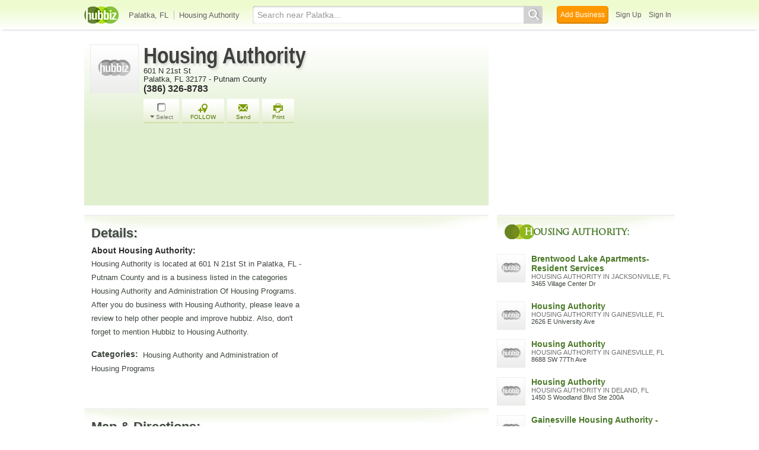

--- FILE ---
content_type: text/html; charset=utf-8
request_url: https://www.google.com/recaptcha/api2/aframe
body_size: 266
content:
<!DOCTYPE HTML><html><head><meta http-equiv="content-type" content="text/html; charset=UTF-8"></head><body><script nonce="T2L2du2YREik9Yfy8zbedA">/** Anti-fraud and anti-abuse applications only. See google.com/recaptcha */ try{var clients={'sodar':'https://pagead2.googlesyndication.com/pagead/sodar?'};window.addEventListener("message",function(a){try{if(a.source===window.parent){var b=JSON.parse(a.data);var c=clients[b['id']];if(c){var d=document.createElement('img');d.src=c+b['params']+'&rc='+(localStorage.getItem("rc::a")?sessionStorage.getItem("rc::b"):"");window.document.body.appendChild(d);sessionStorage.setItem("rc::e",parseInt(sessionStorage.getItem("rc::e")||0)+1);localStorage.setItem("rc::h",'1769764843059');}}}catch(b){}});window.parent.postMessage("_grecaptcha_ready", "*");}catch(b){}</script></body></html>

--- FILE ---
content_type: text/javascript; charset=utf-8
request_url: https://housing-authority-fl-162.hub.biz/recommend_activities/31099340?a=show
body_size: 5133
content:
(function() {

  const $cont = $('#recommend-container');
  $cont.data('r_id', 'tVZyap');

  const new_activities = $('<div id=\"act-line-cpxojtjh76z782xf2bsfm7d8f\" data-fancybox-href=\"/blog/11-secrets-establishing-authority-8152558507065876144\" class=\"activity-line activity-url biz-act-profile ba-link act-rec\" data-fs=\"activity_get:1\" data-t=\"mixed-dx-\">\n    <div class=\"d-link\">snip.ly<\/div>\n  <div class=\"act-link-wrapper\">\n    <div class=\"w-content\">\n        <h3 class=\"object-name\">11 Secrets of Establishing Authority<\/h3>\n      <p class=\"act_content\">Discover How To Become an Authority in your Marketplace Easily and Effectively. Allowing you to charge more and be in demand.<\/p>\n    <\/div>\n      <img src=\"https://thumbs.hubbiz.net/0x260/https:%2F%2Fhubbiz-thumbnails.s3.amazonaws.com%2F2016%2F07%2F05%2Fi%2F11-secrets-of-establishing-authority-infinitus.png\" class=\"resize-me b-img\" alt=\"11 Secrets of Establishing Authority\" loading=\"lazy\">\n  <\/div>\n<\/div>\n<div id=\"act-line-7v8p7dypvqbf4ytrvz388en4s\" data-fancybox-href=\"/video/made-live-with-authority-8146696742679617507\" class=\"activity-line activity-url biz-act-profile ba-video act-rec ba-video\" data-fs=\"activity_get:2\" data-t=\"mixed-dx-\">\n    <div class=\"d-link\">youtube.com<\/div>\n  <div class=\"act-link-wrapper\">\n    <div class=\"w-content\">\n        <h3 class=\"object-name\">MADE to Live With Authority<\/h3>\n      <p class=\"act_content\">Today Associate Pastor of Pastoral Care Randy Green will continue with our series &quot;MADE.&quot; Today we’re going to explore the authority and power that God has g...<\/p>\n    <\/div>\n      <img src=\"https://thumbs.hubbiz.net/0x260/https:%2F%2Fhubbiz-thumbnails.s3.amazonaws.com%2F2015%2F09%2F27%2Fi%2Fmade-to-live-with-authority-part-1.jpg\" class=\"resize-me b-img\" alt=\"MADE to Live With Authority\" loading=\"lazy\">\n  <\/div>\n<\/div>\n<div id=\"act-line-951lhkywqpo1w7rxce31lj2i\" data-fancybox-href=\"/blog/and-now-few-choice-words-8496751717600207958\" class=\"activity-line activity-url biz-act-profile ba-link act-rec\" data-fs=\"activity_get:3\" data-t=\"mixed-dx-\">\n    <div class=\"d-link\">timesrecordnews.com<\/div>\n  <div class=\"act-link-wrapper\">\n    <div class=\"w-content\">\n        <h3 class=\"object-name\">And now for a few choice words<\/h3>\n      <p class=\"act_content\">If I said that “I can take a licking but keep on ticking,” would I be: A. Donald Trump; B. Joe Biden; C. Timex.<\/p>\n    <\/div>\n      <img src=\"https://thumbs.hubbiz.net/0x260/https:%2F%2Fhubbiz-thumbnails.s3.amazonaws.com%2F2020%2F03%2F09%2Fi%2Fand-now-for-a-few-choice-words.jpg\" class=\"resize-me b-img\" alt=\"And now for a few choice words\" loading=\"lazy\">\n  <\/div>\n<\/div>\n<div id=\"act-line-avfxvgdhq2i21smm4msgmyjde\" data-fancybox-href=\"/video/all-authority-belongs-him-8013482863963940147\" class=\"activity-line activity-url biz-act-profile ba-video act-rec ba-video\" data-fs=\"activity_get:4\" data-t=\"mixed-dx-\">\n    <div class=\"d-link\">vimeo.com<\/div>\n  <div class=\"act-link-wrapper\">\n    <div class=\"w-content\">\n        <h3 class=\"object-name\">All Authority Belongs to Him<\/h3>\n      <p class=\"act_content\">This is &quot;All Authority Belongs to Him - 4.30.17&quot; by Providence Bible Fellowship on Vimeo, the home for high quality videos and the people who love them.<\/p>\n    <\/div>\n      <img src=\"https://thumbs.hubbiz.net/0x260/https:%2F%2Fhubbiz-thumbnails.s3.amazonaws.com%2F2017%2F05%2F02%2Fi%2Fall-authority-belongs-to-him-4-30-17.jpg\" class=\"resize-me b-img\" alt=\"All Authority Belongs to Him\" loading=\"lazy\">\n  <\/div>\n<\/div>\n<div id=\"act-line-bdm06hwtblaelwp2x6wepsyog\" data-fancybox-href=\"/blog/reasons-natural-authority-rocks-and-ways-build-it-8153398450197639294\" class=\"activity-line activity-url biz-act-profile ba-link act-rec\" data-fs=\"activity_get:5\" data-t=\"mixed-dx-\">\n    <div class=\"d-link\">copyblogger.com<\/div>\n  <div class=\"act-link-wrapper\">\n    <div class=\"w-content\">\n        <h3 class=\"object-name\">4 Reasons Natural Authority Rocks and 4 Ways to Build It<\/h3>\n      <p class=\"act_content\">Discover how to build natural authority that makes doing business easier and start benefiting from a number of advantages authoritative businesses enjoy.<\/p>\n    <\/div>\n      <img src=\"https://hubbiz.net/assets/blank.gif\" data-src=\"https://thumbs.hubbiz.net/0x260/https:%2F%2Fhubbiz-thumbnails.s3.amazonaws.com%2F2016%2F03%2F09%2Fi%2F4-reasons-natural-authority-rocks-and-4-ways-to-build-it-copyblogger.jpg\" class=\"act-lazy-load resize-me b-img\" alt=\"4 Reasons Natural Authority Rocks and 4 Ways to Build It\">\n  <\/div>\n<\/div>\n<div id=\"act-line-5kx6v6n04gkzg2kmhxp8dbs7e\" data-fancybox-href=\"/blog/pursue-an-eternal-focus-8154868564352842938\" class=\"activity-line activity-url biz-act-profile ba-link act-rec\" data-fs=\"activity_get:6\" data-t=\"mixed-dx-\">\n    <div class=\"d-link\">lcpastor.wordpress.com<\/div>\n  <div class=\"act-link-wrapper\">\n    <div class=\"w-content\">\n        <h3 class=\"object-name\">Pursue an Eternal Focus<\/h3>\n      <p class=\"act_content\">When my son, Drew was a little boy and he understood what Adam and Eve did, he said, “I can’t wait to get to Heaven and punch Adam in the nose.” The earth doesn’t complain but looks forward to what…<\/p>\n    <\/div>\n      <img src=\"https://hubbiz.net/assets/blank.gif\" data-src=\"https://thumbs.hubbiz.net/0x260/https:%2F%2Fhubbiz-thumbnails.s3.amazonaws.com%2F2015%2F12%2F28%2Fi%2Fpursue-an-eternal-focus.jpg\" class=\"act-lazy-load resize-me b-img\" alt=\"Pursue an Eternal Focus\">\n  <\/div>\n<\/div>\n<div id=\"act-line-ex3o89pwx3roi7wb638hick9f\" data-fancybox-href=\"/blog/best-way-teach-manners-toddler-8154336789956410389\" class=\"activity-line activity-url biz-act-profile ba-link act-rec\" data-fs=\"activity_get:7\" data-t=\"mixed-dx-\">\n    <div class=\"d-link\">livingmontessorinow.com<\/div>\n  <div class=\"act-link-wrapper\">\n    <div class=\"w-content\">\n        <h3 class=\"object-name\">The Best Way to Teach Manners to a Toddler<\/h3>\n      <p class=\"act_content\">While lots of love and security are essential, Montessori principles can play a huge part in helping toddlers learn self-control and even (yes!) good manners.<\/p>\n    <\/div>\n      <img src=\"https://hubbiz.net/assets/blank.gif\" data-src=\"https://thumbs.hubbiz.net/0x260/https:%2F%2Fhubbiz-thumbnails.s3.amazonaws.com%2F2017%2F03%2F16%2Fi%2Fthe-best-way-to-teach-manners-to-a-toddler.jpg\" class=\"act-lazy-load resize-me b-img\" alt=\"The Best Way to Teach Manners to a Toddler\">\n  <\/div>\n<\/div>\n<div id=\"act-line-5k3s2slx8c5pl6ldjk0qiqnh2\" data-fancybox-href=\"/blog/he-speaks-with-great-authority-things-he-knows-nothing-about-8735152113501345924\" class=\"activity-line activity-url biz-act-profile ba-link act-rec\" data-fs=\"activity_get:8\" data-t=\"mixed-dx-\">\n    <div class=\"d-link\">jimsmarketingblog.com<\/div>\n  <div class=\"act-link-wrapper\">\n    <div class=\"w-content\">\n        <h3 class=\"object-name\">He speaks with great authority, on things he knows nothing about<\/h3>\n      <p class=\"act_content\">Image: Medienstuermer Some people are excellent communicators. The way they deliver words is compelling and their ability to motivate those they speak with is exceptional. Which is usually great. If the person sharing ideas with us is a subject expert, we gain mightily from their guidance. The challenge comes when they speak with great authority, […]<\/p>\n    <\/div>\n      <img src=\"https://hubbiz.net/assets/blank.gif\" data-src=\"https://thumbs.hubbiz.net/0x260/https:%2F%2Fhubbiz-thumbnails.s3.amazonaws.com%2F2021%2F08%2F05%2Fi%2Fhe-speaks-with-great-authority-on-things-he-knows-nothing-about.jpg\" class=\"act-lazy-load resize-me b-img\" alt=\"He speaks with great authority, on things he knows nothing about\">\n  <\/div>\n<\/div>\n<div id=\"act-line-785wdu4qz62lvw56lqebppp2z\" data-fancybox-href=\"/blog/select-leaders-with-moral-authority-8723661257602764854\" class=\"activity-line activity-url biz-act-profile ba-link act-rec\" data-fs=\"activity_get:9\" data-t=\"mixed-dx-\">\n    <div class=\"d-link\">wisdomhunters.com<\/div>\n  <div class=\"act-link-wrapper\">\n    <div class=\"w-content\">\n        <h3 class=\"object-name\">Select Leaders with Moral Authority<\/h3>\n      <p class=\"act_content\">“Leaders with moral authority freely admit their flaws, while aspiring to a higher code of conduct defined by Christ.” Thoughts from daily Bible reading for today – July 11, 2021 But select capable men from all the people—men who fear God, trustworthy men who hate dishonest gain—and appoint them as officials over thousands, hundreds, fifties [...]<\/p>\n    <\/div>\n      <img src=\"https://hubbiz.net/assets/blank.gif\" data-src=\"https://thumbs.hubbiz.net/0x260/https:%2F%2Fhubbiz-thumbnails.s3.amazonaws.com%2F2021%2F07%2F11%2Fi%2Fselect-leaders-with-moral-authority-wisdom-hunters.jpg\" class=\"act-lazy-load resize-me b-img\" alt=\"Select Leaders with Moral Authority\">\n  <\/div>\n<\/div>\n<div id=\"act-line-dthf70wytbqst62v830aa5ylv\" data-fancybox-href=\"/blog/negotiating-tip-59-avoid-outright-rejection-8422184626247711881\" class=\"activity-line activity-url biz-act-profile ba-link act-rec\" data-fs=\"activity_get:10\" data-t=\"mixed-dx-\">\n    <div class=\"d-link\">realtytimes.com<\/div>\n  <div class=\"act-link-wrapper\">\n    <div class=\"w-content\">\n        <h3 class=\"object-name\">Negotiating Tip 59: Avoid Outright Rejection<\/h3>\n      <p class=\"act_content\">I think most would agree that negotiating is a series of proposals and counter-proposals wherein the opposing sides move closer to an agreement by way...<\/p>\n    <\/div>\n      <img src=\"https://hubbiz.net/assets/blank.gif\" data-src=\"https://thumbs.hubbiz.net/0x260/https:%2F%2Fhubbiz-thumbnails.s3.amazonaws.com%2F2019%2F09%2F29%2Fi%2Fnegotiating-tip-59-avoid-outright-rejection-realty-times.jpg\" class=\"act-lazy-load resize-me b-img\" alt=\"Negotiating Tip 59: Avoid Outright Rejection\">\n  <\/div>\n<\/div>\n<div id=\"act-line-cq6n9euvezqeav8lr5kh2tqfz\" data-fancybox-href=\"/blog/how-improve-your-website-domain-authority-8155356689533515435\" class=\"activity-line activity-url biz-act-profile ba-link act-rec\" data-fs=\"activity_get:11\" data-t=\"mixed-dx-\">\n    <div class=\"d-link\">sitepronews.com<\/div>\n  <div class=\"act-link-wrapper\">\n    <div class=\"w-content\">\n        <h3 class=\"object-name\">How to Improve Your Website’s Domain Authority<\/h3>\n      <p class=\"act_content\">DA or domain authority is a yardstick for measuring the metric of a website, invented by Moz. For the search engine optimizers, this is one of the most vit<\/p>\n    <\/div>\n      <img src=\"https://hubbiz.net/assets/blank.gif\" data-src=\"https://thumbs.hubbiz.net/0x260/https:%2F%2Fhubbiz-thumbnails.s3.amazonaws.com%2F2017%2F01%2F19%2Fi%2Fhow-to-improve-your-website-s-domain-authority-sitepronews.jpg\" class=\"act-lazy-load resize-me b-img\" alt=\"How to Improve Your Website’s Domain Authority\">\n  <\/div>\n<\/div>\n<div id=\"act-line-34wur4z3jbujn7hqs8ajzthxl\" data-fancybox-href=\"/blog/how-signal-authority-8772866621296354879\" class=\"activity-line activity-url biz-act-profile ba-link act-rec\" data-fs=\"activity_get:12\" data-t=\"mixed-dx-\">\n    <div class=\"d-link\">velocitypartners.com<\/div>\n  <div class=\"act-link-wrapper\">\n    <div class=\"w-content\">\n        <h3 class=\"object-name\">How to signal authority<\/h3>\n      <p class=\"act_content\">Trust is bound up with authority. Here are some ofthe weird ways humans signal authority to other humans.<\/p>\n    <\/div>\n      <img src=\"https://hubbiz.net/assets/blank.gif\" data-src=\"https://thumbs.hubbiz.net/0x260/https:%2F%2Fhubbiz-thumbnails.s3.amazonaws.com%2F2021%2F10%2F25%2Fi%2Fhow-to-signal-authority-velocity-partners.jpg\" class=\"act-lazy-load resize-me b-img\" alt=\"How to signal authority\">\n  <\/div>\n<\/div>\n<div id=\"act-line-627xrfp4ccbo6dbzicpbkccdd\" data-fancybox-href=\"/blog/effectual-calling-part-8350058450708869107\" class=\"activity-line activity-url biz-act-profile ba-link act-rec\" data-fs=\"activity_get:13\" data-t=\"mixed-dx-\">\n    <div class=\"d-link\">reformedconfessions.com<\/div>\n  <div class=\"act-link-wrapper\">\n    <div class=\"w-content\">\n        <h3 class=\"object-name\">Of effectual calling, part 1<\/h3>\n      <p class=\"act_content\">Read the Westminster Standards in a year. | Confession of Faith 10.1<\/p>\n    <\/div>\n      <img src=\"https://hubbiz.net/assets/blank.gif\" data-src=\"https://thumbs.hubbiz.net/0x260/https:%2F%2Fhubbiz-thumbnails.s3.amazonaws.com%2F2019%2F04%2F28%2Fi%2Fwestminster-daily-of-effectual-calling-part-1.png\" class=\"act-lazy-load resize-me b-img\" alt=\"Of effectual calling, part 1\">\n  <\/div>\n<\/div>\n<div id=\"act-line-3xlv5vapf4um0yuzrwgsslxsq\" data-fancybox-href=\"/blog/ways-influence-without-authority-8258225292326213505\" class=\"activity-line activity-url biz-act-profile ba-link act-rec\" data-fs=\"activity_get:14\" data-t=\"mixed-dx-\">\n    <div class=\"d-link\">forbes.com<\/div>\n  <div class=\"act-link-wrapper\">\n    <div class=\"w-content\">\n        <h3 class=\"object-name\">5 Ways To Influence Without Authority<\/h3>\n      <p class=\"act_content\">Project managers - you don&#39;t have to be the boss to get things done! Here are five ways to influence without authority.<\/p>\n    <\/div>\n      <img src=\"https://hubbiz.net/assets/blank.gif\" data-src=\"https://thumbs.hubbiz.net/0x260/https:%2F%2Fhubbiz-thumbnails.s3.amazonaws.com%2F2018%2F10%2F11%2Fi%2F5-ways-to-influence-without-authority.jpeg\" class=\"act-lazy-load resize-me b-img\" alt=\"5 Ways To Influence Without Authority\">\n  <\/div>\n<\/div>\n<div id=\"act-line-923euztbcv3ou8zvkgn65oygp\" data-fancybox-href=\"/blog/ways-build-long-lasting-authority-8155490342473312519\" class=\"activity-line activity-url biz-act-profile ba-link act-rec\" data-fs=\"activity_get:15\" data-t=\"mixed-dx-\">\n    <div class=\"d-link\">copyblogger.com<\/div>\n  <div class=\"act-link-wrapper\">\n    <div class=\"w-content\">\n        <h3 class=\"object-name\">5 Ways to Build Long-Lasting Authority<\/h3>\n      <p class=\"act_content\">While much of the advice on building authority is relevant and essential, it often overlooks how long-lasting authority is actually developed.<\/p>\n    <\/div>\n      <img src=\"https://hubbiz.net/assets/blank.gif\" data-src=\"https://thumbs.hubbiz.net/0x260/https:%2F%2Fhubbiz-thumbnails.s3.amazonaws.com%2F2014%2F04%2F09%2Fi%2F5-ways-to-build-long-lasting-authority-copyblogger.jpg\" class=\"act-lazy-load resize-me b-img\" alt=\"5 Ways to Build Long-Lasting Authority\">\n  <\/div>\n<\/div>\n<div id=\"act-line-1hgjqehuxsep9tyt912xa09fc\" data-fancybox-href=\"/blog/rich-perello-creating-seamless-design-build-process-8469110437659551633\" class=\"activity-line activity-url biz-act-profile ba-link act-rec\" data-fs=\"activity_get:16\" data-t=\"mixed-dx-\">\n    <div class=\"d-link\">indyeastend.com<\/div>\n  <div class=\"act-link-wrapper\">\n    <div class=\"w-content\">\n        <h3 class=\"object-name\">Rich Perello: Creating A Seamless Design/Build Process<\/h3>\n      <p class=\"act_content\">Upon walking into a Perello Design &amp;amp; Build custom home, one experiences the dream home they didn’t know they needed. And now craved. Driving through the modern stone and wood driveway gates, the house rises as if reaching for the sky, like a steeple. There is something about the barn-style homes that take full advantage …<\/p>\n    <\/div>\n      <img src=\"https://hubbiz.net/assets/blank.gif\" data-src=\"https://thumbs.hubbiz.net/0x260/https:%2F%2Fhubbiz-thumbnails.s3.amazonaws.com%2F2020%2F01%2F09%2Fi%2Frich-perello-creating-a-seamless-design-build-process-the-independent.jpg\" class=\"act-lazy-load resize-me b-img\" alt=\"Rich Perello: Creating A Seamless Design/Build Process\">\n  <\/div>\n<\/div>\n<div id=\"act-line-6fi9pnxywroy1gpwgegxo6b98\" data-fancybox-href=\"/blog/powerful-ways-keep-building-authority-once-your-content-has-matured-8149458359943172904\" class=\"activity-line activity-url biz-act-profile ba-link act-rec\" data-fs=\"activity_get:17\" data-t=\"mixed-dx-\">\n    <div class=\"d-link\">copyblogger.com<\/div>\n  <div class=\"act-link-wrapper\">\n    <div class=\"w-content\">\n        <h3 class=\"object-name\">5 Powerful Ways to Keep Building Authority Once Your Content Has Matured<\/h3>\n      <p class=\"act_content\">Once your website has plenty of content and you&#39;ve built an audience, it&#39;s time to turn your focus to increasing authority and influence. Discover how here.<\/p>\n    <\/div>\n      <img src=\"https://hubbiz.net/assets/blank.gif\" data-src=\"https://thumbs.hubbiz.net/0x260/https:%2F%2Fhubbiz-thumbnails.s3.amazonaws.com%2F2015%2F08%2F31%2Fi%2F5-powerful-ways-to-keep-building-authority-once-your-content-has-matured.jpg\" class=\"act-lazy-load resize-me b-img\" alt=\"5 Powerful Ways to Keep Building Authority Once Your Content Has Matured\">\n  <\/div>\n<\/div>\n');
  const newActsCount = new_activities.filter(function () { return this.nodeType === 1 && $cont.find('#' + this.getAttribute('id')).length === 0}).length;

  $('.rec-pagination-container').hide();
  $('.rec-content-wrapper').show();
//Hbz.appendActivities($cont, new_activities);
  if (newActsCount > 0) {
    $cont.html(new_activities);
  }
//  Hbz.appendActivities, new_activities);
//  fixActImageHeight($cont);
  setTimeout(function() {
    $('.search-blog-2').show();
    if (typeof deal_countdown != 'undefined') deal_countdown();
  }, 1);
  $('.rec-content-wrapper :first-child').on('inview', function() {
    if (window._sdTriggered === undefined) {
      var _mfq = _mfq || [];
      _mfq.push(["setVariable", "ScrollDepth", "recommendations"]);
      window._sdTriggered = true;
    }
  });
  $('.rec-content-wrapper').on('inview', function() {
    setTimeout(function() {
      $('.rec-content-wrapper img').trigger('sporty');
    }, 1);
  });
  window.loadingActivities = false;
  function trackSeenRecommendations() {
$($('#related-content > div')[14]).on('inview', function() {
Hbz.trackEvent('Saw Recommendations', {category: 'Saw Recommendations', label: '31099340 housing-authority-fl-162', business_id: 31099340, r_id: 'tVZyap', size: 17}, true);
});
}
PreHbz.onStart(trackSeenRecommendations);

  bindVotes();
})()
//  CacheHit
